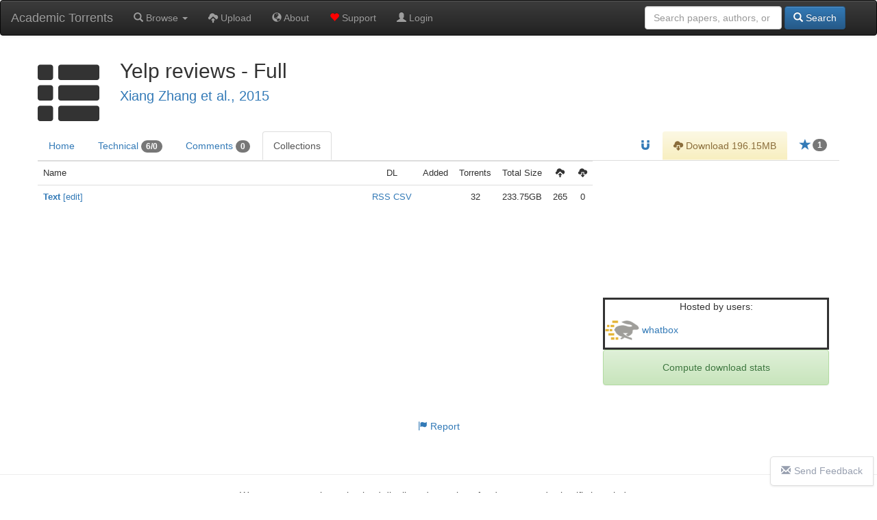

--- FILE ---
content_type: text/html; charset=UTF-8
request_url: https://academictorrents.com/details/66ab083bda0c508de6c641baabb1ec17f72dc480/collections
body_size: 5698
content:
  <!DOCTYPE HTML>
  <html lang="en">

  <head>
    <title>Yelp reviews - Full - Collections - Academic Torrents</title>
    <!-- DNS prefetch for ad domains -->
    <link rel="dns-prefetch" href="//media.ethicalads.io">
    <link rel="dns-prefetch" href="//pagead2.googlesyndication.com">

    <meta charset="utf-8">
    <meta property="og:site_name" content="Academic Torrents" />
    <meta property="og:locale" content="en_US" />
    <meta property="og:type" content="article" />
    <meta property="og:image" content="https://academictorrents.com/res/img/at-logo--1200x630.png" />

    <!-- Essential icons only -->
    <link rel="apple-touch-icon" sizes="180x180" href="/apple-icon-180x180.png">
    <link rel="icon" type="image/png" sizes="192x192" href="/android-icon-192x192.png">
    <link rel="icon" type="image/png" sizes="32x32" href="/favicon-32x32.png">
    <link rel="icon" type="image/png" sizes="16x16" href="/favicon-16x16.png">
    <link rel="manifest" href="/manifest.json">
    <meta name="msapplication-TileColor" content="#ffffff">
    <meta name="msapplication-TileImage" content="/ms-icon-144x144.png">
    <meta name="theme-color" content="#ffffff">

    
    <link rel="canonical" href="https://academictorrents.com/details/66ab083bda0c508de6c641baabb1ec17f72dc480" />
<meta property="og:url" content="https://academictorrents.com/details/66ab083bda0c508de6c641baabb1ec17f72dc480" />
<meta property="og:title" content="Yelp reviews - Full">
<meta property="og:description" content="1,569,264 samples from the Yelp Dataset Challenge 2015. This full dataset has 130,000 training samples and 10,000 testing samples in each star., Info Hash: 66ab083bda0c508de6c641baabb1ec17f72dc480">
<meta name="description" content="1,569,264 samples from the Yelp Dataset Challenge 2015. This full dataset has 130,000 training samples and 10,000 testing samples in each star., Info Hash: 66ab083bda0c508de6c641baabb1ec17f72dc480">
<meta name="viewport" content="width=device-width, initial-scale=1.0">

<script type="application/ld+json">
{
  "@context": "http://schema.org/",
  "@type": "Dataset",
  "name": "Yelp reviews - Full",
  "description": "1,569,264 samples from the Yelp Dataset Challenge 2015. This full dataset has 130,000 training samples and 10,000 testing samples in each star.",
  "url": "https://academictorrents.com/details/66ab083bda0c508de6c641baabb1ec17f72dc480",
  "identifier": {
    "@type": "PropertyValue",
    "propertyID": "InfoHash",
    "value": "66ab083bda0c508de6c641baabb1ec17f72dc480"
  },
  "keywords": ["Yelp reviews - Full", "Dataset", "66ab083bda0c508de6c641baabb1ec17f72dc480"],
  "creator": {
    "@type": "Organization",
    "name": "Xiang Zhang et al., 2015"
  },
  "includedInDataCatalog": {
    "@type": "DataCatalog",
    "name": "academictorrents.com"
  },
  "distribution": [
    {
      "@type": "DataDownload",
      "encodingFormat": "BitTorrent",
      "contentUrl": "https://academictorrents.com/download/66ab083bda0c508de6c641baabb1ec17f72dc480",
      "contentSize": "196146755"
    }
  ],
  "license": "https://academictorrents.com/nolicensespecified",
  "datePublished": "2018-10-16 16:59:43",
  "inLanguage": "en",
  "interactionStatistic": [
    {
      "@type": "InteractionCounter",
      "interactionType": { "@type": "http://schema.org/ViewAction" },
      "userInteractionCount": 1184
    },
    {
      "@type": "InteractionCounter",
      "interactionType": { "@type": "http://schema.org/DownloadAction" },
      "userInteractionCount": 417
    }
  ]
}
</script>

<link href="/res/details.css" rel="stylesheet" media="all">
    <!-- Preload ad scripts for better performance -->
          <link rel="preload" href="https://media.ethicalads.io/media/client/ethicalads.min.js" as="script">
              
    <!-- Global site tag (gtag.js) - Google Analytics -->
    <script async src="https://www.googletagmanager.com/gtag/js?id=UA-46214407-1" type="80a3ec7c5419a3758e2f96aa-text/javascript"></script>
    <script async type="80a3ec7c5419a3758e2f96aa-text/javascript">
      window.dataLayer = window.dataLayer || [];
      function gtag() { dataLayer.push(arguments); }
      gtag('js', new Date());

      gtag('config', 'UA-46214407-1');
    </script>

    <link href="https://cdnjs.cloudflare.com/ajax/libs/twitter-bootstrap/3.4.1/css/bootstrap.min.css" rel="stylesheet">
    <script src="/cdn-cgi/scripts/7d0fa10a/cloudflare-static/rocket-loader.min.js" data-cf-settings="80a3ec7c5419a3758e2f96aa-|49"></script><link href="https://cdnjs.cloudflare.com/ajax/libs/twitter-bootstrap/3.4.1/css/bootstrap-theme.min.css"
      rel="stylesheet" media="print" onload="this.media='all'; this.onload=null;">
    <script src="/cdn-cgi/scripts/7d0fa10a/cloudflare-static/rocket-loader.min.js" data-cf-settings="80a3ec7c5419a3758e2f96aa-|49"></script><link href="/res/default.css" rel="stylesheet" media="print" onload="this.media='all'; this.onload=null;">

    <script src="https://cdnjs.cloudflare.com/ajax/libs/jquery/3.5.1/jquery.min.js" type="80a3ec7c5419a3758e2f96aa-text/javascript"></script>
    <script src="https://cdnjs.cloudflare.com/ajax/libs/twitter-bootstrap/3.4.1/js/bootstrap.min.js" type="80a3ec7c5419a3758e2f96aa-text/javascript"></script>

          <script async src="https://media.ethicalads.io/media/client/ethicalads.min.js" type="80a3ec7c5419a3758e2f96aa-text/javascript"></script>
            

    <script async type="80a3ec7c5419a3758e2f96aa-text/javascript">
      // Removing this code will be considered a violation of our policies
      $(function () {
        

        $("#login-checking").hide();
        $("#login-form").show();

      });
    </script>

  </head>

  <body data-spy="scroll" data-target="#scroll-content">

    

    <div id="notlivewarning" style="margin-bottom:0px;display:none;" class="alert alert-danger" role="alert">
      <center><a id="notlivewarninglink" style="color:black;font-size:15pt">This is a cached version of the website. Click
          here to view the live site.</span></center>
    </div>

    <div id="adblockerwarning" style="margin-bottom:0px;display:none;" class="alert alert-warning" role="alert">
      <center><a id="notlivewarninglink" style="color:black;font-size:15pt">Enjoying our site? Please disable your ad
          blocker to support us!</span></center>
    </div>

    <nav class="navbar navbar-default navbar-inverse" role="navigation" style="margin:0px">
      <div class="container-fluid">
        <div class="navbar-header">
          <button type="button" class="navbar-toggle collapsed" data-toggle="collapse" data-target="#main-navbar" aria-expanded="false" aria-label="Toggle navigation">
            <span class="sr-only">Toggle navigation</span>
            <span class="icon-bar"></span>
            <span class="icon-bar"></span>
            <span class="icon-bar"></span>
          </button>
          <a class="navbar-brand" href="/" title="Academic Torrents - Home">Academic Torrents</a>
        </div>

        <div class="collapse navbar-collapse" id="main-navbar">
          <ul class="nav navbar-nav" style="margin:0px;">
            <li><a class="dropdown-toggle" href='#' data-toggle="dropdown"><span class="glyphicon glyphicon-search"></span>
                Browse <b class="caret"></b></a>
              <ul class="dropdown-menu">
                <li><a href="/browse.php?cat=6" role="button"><span class="glyphicon glyphicon-th-list"></span> Datasets</a>
                </li>
                <li><a href="/browse.php?cat=5" role="button"><span class="glyphicon glyphicon-book"></span> Papers</a></li>
                <li><a href="/browse.php?cat=7" role="button"><span class="glyphicon glyphicon-facetime-video"></span>
                    Courses</a></li>
                <li><a href="/collections.php" role="button"><span class="glyphicon glyphicon-briefcase"></span>
                    Collections</a></li>
              </ul>
            </li>
            <li><a href='/upload.php'><span class="glyphicon glyphicon-cloud-upload"></span> Upload</a></li>
            <li><a href='/docs/about.html'><span class="glyphicon glyphicon-globe"></span> About</a></li>
            <li><a href='/give/'><span class="glyphicon glyphicon-heart" style="color:red"></span> Support</a></li>

                        <li>
              <a href='/login.php'><span class="glyphicon glyphicon-user"></span> Login</a>
            </li>
                                  </ul>
          <form class="navbar-form navbar-right" role="search" style="margin-right:0px;margin-left:0px;" method="get"
            action="/browse.php">
            <div class="form-group text-right">
              <input type="text" class="form-control" placeholder="Search papers, authors, or datasets" name="search"
                style="min-width: 200px;" />
              <button type="submit" class="btn btn-primary"><span class="glyphicon glyphicon-search"></span> Search</button>
            </div>
          </form>
        </div>
      </div>
    </nav>

    <br>
<div class="details-page container-fluid">
	<div class="row">
	<div class="panel-body">
		<div class="title-container">
			<h1 id="details-title" name="name">
				<span id="title-category-icon" class="glyphicon title-category-icon glyphicon-th-list"></span>
				Yelp reviews - Full
				
								<br>
				<small><a href='/browse.php?search=Xiang+Zhang+et+al.%2C+2015'>Xiang Zhang et al., 2015</a></small>
			</h1>
		</div>
	</div>
</div>

	<div class="details-tabs">

		<ul class="nav nav-tabs" id="myTab">
	<li >
		<a href="/details/66ab083bda0c508de6c641baabb1ec17f72dc480">Home</a>
	</li>
	<li >
		<a href="/details/66ab083bda0c508de6c641baabb1ec17f72dc480/tech">Technical <span
				class="badge">6/0</span></a>
	</li>
	<li >
		<a href="/details/66ab083bda0c508de6c641baabb1ec17f72dc480/comments">Comments <span class="badge">0</span></a>
	</li>
	<li class='active'>
		<a href="/details/66ab083bda0c508de6c641baabb1ec17f72dc480/collections">Collections</a>
	</li>

	
		<li class="pull-right">
					<a id="startorrent" title="Star this torrent" href="/login.php">
				<span class="glyphicon glyphicon-star star-icon"></span>
								<span class="badge star-badge">1</span>
				</a>
	</li>


			<li class="pull-right">
			<a id="acceptterms" alt="Accept Terms" class="alert-warning">
				<center><input id="accepttermsbox" type="checkbox"> I accept the terms</center>
			</a>
			<a id="downloadlink" alt="Download" class="alert-warning" href="/download/66ab083bda0c508de6c641baabb1ec17f72dc480.torrent">
				<span class="glyphicon glyphicon-cloud-download">
				</span> Download 196.15MB			</a>
		</li>
	
				<li class="pull-right"><a id="magnetlink" title="Magnet Link" href="magnet:?xt=urn:btih:66ab083bda0c508de6c641baabb1ec17f72dc480&tr=https%3A%2F%2Facademictorrents.com%2Fannounce.php&tr=udp%3A%2F%2Ftracker.coppersurfer.tk%3A6969&tr=udp%3A%2F%2Ftracker.opentrackr.org%3A1337%2Fannounce"><span
					class="glyphicon glyphicon-magnet"></span></a></a></li>
	
	
</ul>	</div>

	<div id="notices">

		
			</div>
	
	<div class="details-content-wrapper">
		<div class="main">
			<div id="collections">

        <style>
        @media (max-width: 768px) {
            .hide-mobile { display: none; }
        }
    </style>
    <table class="table" style="font-size: small">
        <tr>
                            <td class="colhead" align=left style="width:100%;">Name</td>
                        <td class="colhead" align="center">DL</td>
                            <td class="colhead hide-mobile" align="center" title="Dates before 2026 are approximate">Added</td>
                <td class="colhead" align="center">Torrents</td>
                <td class="colhead hide-mobile" align="center">Total Size</td>
                <td class="colhead hide-mobile" align="center"><span class="glyphicon glyphicon-cloud-upload"></span></td>
                <td class="colhead" align="center"><span class="glyphicon glyphicon-cloud-download"></span></td>

            </tr>
<td align=left><a href="/collection/text"><b>Text</b></a> <a href="/editcollection/text">[edit]</a></td>
<td align=left><center><a href="/collection/text.xml">RSS</a>&nbsp;<a href="/collection/text.csv">CSV</a></center></td><td class="hide-mobile" align="center" style="white-space: nowrap;"></td>
<td align="center">32</td>
<td class="hide-mobile" align=center>233.75GB</td>
<td class="hide-mobile" align=center>265</td>
<td align=center>0</td>
</tr>
</table>

</div> <!-- collections -->		</div>

		<div class="sidepanel">
			<div>

    <center>
        
  <script type="80a3ec7c5419a3758e2f96aa-text/javascript">
    $(function () {
      // Optimize: Check if ethicalads is already loaded to avoid duplicate loading
      if (typeof ethicalads !== 'undefined') {
        initEthicalAds();
      } else {
        // Load script dynamically if not already loaded
        const script = document.createElement('script');
        script.src = 'https://media.ethicalads.io/media/client/ethicalads.min.js';
        script.onload = initEthicalAds;
        script.onerror = function() {
          console.warn('Ethical Ads failed to load, falling back to Google Ads');
          loadGoogleAdsFallback();
        };
        document.head.appendChild(script);
      }

      function initEthicalAds() {
        ethicalads.wait.then((placements) => {
          if (!placements.length || placements[0].response.campaign_type !== "paid") {
            loadGoogleAdsFallback();
          } else {
            // Track ethical ad with viewability tracker
            setTimeout(() => {
              const ethicalAdElement = $("#someunit [data-ea-publisher]")[0];
              if (ethicalAdElement && window.adViewabilityTracker) {
                window.adViewabilityTracker.trackAd(ethicalAdElement, 'ethical', 'ethicalads');
              }
            }, 500);
          }
        }).catch(function(error) {
          console.warn('Ethical Ads error:', error);
          loadGoogleAdsFallback();
        });
      }

      function loadGoogleAdsFallback() {
        $("#someunit").each(function () {
          $(this).html("")
          $(this).append('<script src="https://pagead2.googlesyndication.com/pagead/js/adsbygoogle.js"><\/script><ins class="adsbygoogle" style="display:block;width:330px;height:127px" data-ad-client="ca-pub-2068283315745938" data-ad-slot="6157302635"></ins>');
          (adsbygoogle = window.adsbygoogle || []).push({});
          
          // Track Google ad with viewability tracker
          setTimeout(() => {
            const googleAdElement = $("#someunit .adsbygoogle")[0];
            if (googleAdElement && window.adViewabilityTracker) {
              window.adViewabilityTracker.trackAd(googleAdElement, 'google', 'adsense');
            }
          }, 500);
        });
      }

      // Timeout fallback - if no ads load within 3 seconds, show Google Ads
      setTimeout(function() {
        if ($("#someunit .ea-content").length == 0 && $("#someunit .adsbygoogle").length == 0) {
          loadGoogleAdsFallback();
        }
      }, 3000);
    })
  </script>
  <center>
    <!-- Fixed dimensions to prevent layout shift -->
    <style>
      .ad-container {
        overflow: hidden;
        min-height: 200px;
        width: 330px;
        display: flex;
        align-items: center;
        justify-content: center;
      }
      .ad-container img {
        max-width: 120px;
        max-height: 90px;
      }
    </style>
    <div id="someunit" class="ad-container" data-ad-type="ethical" data-ad-tag="details">
      <div id="details" class=" horizontal" data-ea-publisher="academictorrents" data-ea-type="image"></div>
    </div>
  </center>

    </center>

            <div class="details-panel-border">
            <div class="row">
                <center>Hosted by users:</center>
                                    <div class="col-xs-6 details-panel-nowrap">
                        <a href="/userdetails.php?id=5827"><img style="width:50px;height:50px;border-radius: 50%;" alt="gravatar.com icon for user" src="//www.gravatar.com/avatar/4958a17cf85fb2d5f52d9aea004d94ff?s=50&d=identicon&r=g" /> <span>whatbox</span></a>
                    </div>
                            </div>
        </div>
    
            <center><button class="btn alert alert-success download-button" onclick="if (!window.__cfRLUnblockHandlers) return false; window.location.href=window.location.href + '?stats=True'" data-cf-modified-80a3ec7c5419a3758e2f96aa-="">Compute download stats</button></center>
        
</div>		</div>
	</div>

</div>
</div>

<script type="80a3ec7c5419a3758e2f96aa-text/javascript" src="/res/bibtex_js.js"></script>
<script src="https://cdnjs.cloudflare.com/ajax/libs/marked/1.1.1/marked.min.js" type="80a3ec7c5419a3758e2f96aa-text/javascript"></script>
<script src="https://cdnjs.cloudflare.com/ajax/libs/jquery.tablesorter/2.31.3/js/jquery.tablesorter.min.js" integrity="sha512-qzgd5cYSZcosqpzpn7zF2ZId8f/8CHmFKZ8j7mU4OUXTNRd5g+ZHBPsgKEwoqxCtdQvExE5LprwwPAgoicguNg==" crossorigin="anonymous" referrerpolicy="no-referrer" type="80a3ec7c5419a3758e2f96aa-text/javascript"></script>
<script type="80a3ec7c5419a3758e2f96aa-text/javascript" src="/res/js/jquery.tablesorter.parser-metric.js"></script>
<script type="80a3ec7c5419a3758e2f96aa-text/javascript" src="/res/marked/marked-config.js"></script>
<script type="80a3ec7c5419a3758e2f96aa-text/javascript" src="/res/details.js"></script>

<div class="details-footer">
	<center>
		<a href="mailto:contact@academictorrents.com?subject=Academic Torrents Report&amp;body=I am reporting the torrent http://academictorrents.com/details/66ab083bda0c508de6c641baabb1ec17f72dc480 because "
			title="Report">
			<span class="glyphicon glyphicon-flag" aria-hidden="true"></span> Report</a>
	</center>
</div>

    <hr style="margin-top: 50px;">

    <a href="https://github.com/AcademicTorrents/academictorrents.com-feedback/issues" id="chat-link" target="_blank"><i
        class="glyphicon glyphicon-envelope"></i>Send Feedback</a>

    <footer class="footer">
      <center>
        We are a community-maintained distributed repository for datasets and scientific knowledge <br>
        <a href="/docs/about.html">About</a> - <a href="/terms.php">Terms</a> - <a target="_blank" href="/database.xml">DB</a> -
        <a target="_blank" href="/rss.xml">RSS</a>
        <br><br>
      </center>
    </footer>
  <script src="/cdn-cgi/scripts/7d0fa10a/cloudflare-static/rocket-loader.min.js" data-cf-settings="80a3ec7c5419a3758e2f96aa-|49" defer></script><script defer src="https://static.cloudflareinsights.com/beacon.min.js/vcd15cbe7772f49c399c6a5babf22c1241717689176015" integrity="sha512-ZpsOmlRQV6y907TI0dKBHq9Md29nnaEIPlkf84rnaERnq6zvWvPUqr2ft8M1aS28oN72PdrCzSjY4U6VaAw1EQ==" data-cf-beacon='{"version":"2024.11.0","token":"fa65307477e14cacbc32ca058280832f","r":1,"server_timing":{"name":{"cfCacheStatus":true,"cfEdge":true,"cfExtPri":true,"cfL4":true,"cfOrigin":true,"cfSpeedBrain":true},"location_startswith":null}}' crossorigin="anonymous"></script>
</body>

  </html>
  

--- FILE ---
content_type: text/html; charset=utf-8
request_url: https://www.google.com/recaptcha/api2/aframe
body_size: 263
content:
<!DOCTYPE HTML><html><head><meta http-equiv="content-type" content="text/html; charset=UTF-8"></head><body><script nonce="Lib11RDqQaatsifcTPDcBw">/** Anti-fraud and anti-abuse applications only. See google.com/recaptcha */ try{var clients={'sodar':'https://pagead2.googlesyndication.com/pagead/sodar?'};window.addEventListener("message",function(a){try{if(a.source===window.parent){var b=JSON.parse(a.data);var c=clients[b['id']];if(c){var d=document.createElement('img');d.src=c+b['params']+'&rc='+(localStorage.getItem("rc::a")?sessionStorage.getItem("rc::b"):"");window.document.body.appendChild(d);sessionStorage.setItem("rc::e",parseInt(sessionStorage.getItem("rc::e")||0)+1);localStorage.setItem("rc::h",'1768991719781');}}}catch(b){}});window.parent.postMessage("_grecaptcha_ready", "*");}catch(b){}</script></body></html>